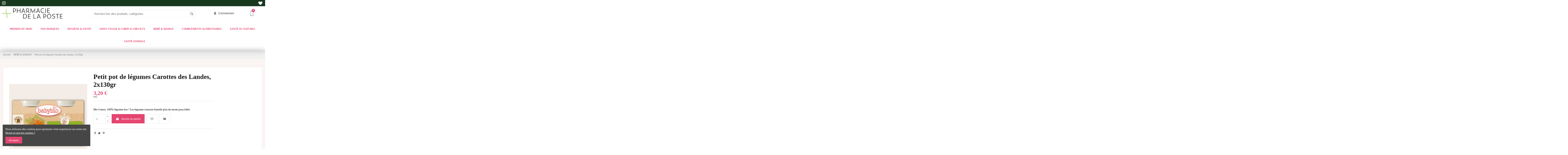

--- FILE ---
content_type: image/svg+xml
request_url: https://myparapharmacie.re/img/cms/Footer/ORDORE_PHARMACIE.svg
body_size: 5714
content:
<?xml version="1.0" encoding="UTF-8"?><svg id="Calque_1" data-name="Calque 1" xmlns="http://www.w3.org/2000/svg" xmlns:xlink="http://www.w3.org/1999/xlink" viewBox="0 0 304 304"><defs><style>.cls-1{fill:url(#radial-gradient);}.cls-2{fill:#317622;}.cls-3{fill:#adc39b;}.cls-3,.cls-6{fill-rule:evenodd;}.cls-4{fill:#fff;}.cls-5,.cls-6{fill:none;stroke:#000;stroke-linecap:round;stroke-linejoin:round;stroke-width:0.29px;}.cls-7{fill:#1d1d1b;}</style><radialGradient id="radial-gradient" cx="136.32" cy="130.08" r="170.83" gradientUnits="userSpaceOnUse"><stop offset="0.72" stop-color="#fff"/><stop offset="0.79" stop-color="#fcfcfc"/><stop offset="0.83" stop-color="#f3f3f3"/><stop offset="0.88" stop-color="#e3e3e3"/><stop offset="0.92" stop-color="#ccc"/><stop offset="0.95" stop-color="#afafaf"/><stop offset="0.99" stop-color="#8b8b8b"/><stop offset="1" stop-color="gray"/></radialGradient></defs><circle class="cls-1" cx="152" cy="152" r="152"/><path class="cls-2" d="M167.64,50.27a20.4,20.4,0,0,1-2.1,8.42c-1.28,2.39-2,4.34-3.2,5.27a9.14,9.14,0,0,0-2.51,1.39,4.89,4.89,0,0,0-1.27,3,28.39,28.39,0,0,0,.07,7.12,29,29,0,0,0,1.87,7c.86,1.84,2,3.86,2,3.86A22.69,22.69,0,0,0,170,78.23a52.48,52.48,0,0,0,2.69-6c.46-1,1.05-2.54.76-3.32a14.24,14.24,0,0,1-1.34-3.71,64.26,64.26,0,0,1,0-9.47c.1-1.2,0-7.73-1.17-10.42,0,0-1.54-4.52-4.33-7.13a20.94,20.94,0,0,0-9.71-4.8A17,17,0,0,1,161,36.17a18.82,18.82,0,0,1,5,6.61"/><path class="cls-3" d="M157.18,184a26.77,26.77,0,0,1-10.2-.43c.2,3.89.39,7.57.55,10.83,2.36.91,5.56,2,8.87,3.09C156.62,193.65,156.89,189,157.18,184Z"/><path class="cls-3" d="M184,217.66a29.6,29.6,0,0,1-7.73-2.22c-3.15-1.4-8.28-4.58-12.63-6.2a45.82,45.82,0,0,0-7.84-1.87s.06-1.09.17-3l-8.07-1.55c.14,2.86.22,4.55.22,4.55a45.82,45.82,0,0,0-7.84,1.87c-4.35,1.62-9.47,4.8-12.64,6.2a29.44,29.44,0,0,1-7.72,2.22s-4,.21-4.79.15v2.78h73.67v-2.78C188,217.87,184,217.66,184,217.66Z"/><path class="cls-3" d="M73.69,102.12v3.67s7.53.38,12.69,2.93,15.86,10.4,19.06,12.74a66.55,66.55,0,0,0,13.28,8.71,88.85,88.85,0,0,0,15.85,5.91,47.73,47.73,0,0,0,9.63,1.55c.27.76.89,10.63,1.56,22.71.16,2.83.32,5.79.48,8.78a3,3,0,0,0,.36.17,16.7,16.7,0,0,0,8.23,1.33,24.07,24.07,0,0,0,3.17-.31c.1-1.62.2-3.24.29-4.83.19-3,.38-6,.56-8.75.67-10.38,1.25-18.42,1.5-19.1a77.85,77.85,0,0,0,9.08-1.55c3.35-.73,8.23-2.19,15.85-5.91a66.55,66.55,0,0,0,13.28-8.71c3.2-2.34,13.9-10.19,19.06-12.74s12.69-2.93,12.69-2.93v-3.67Z"/><path class="cls-2" d="M177.18,209.24a17.81,17.81,0,0,0-5.38-5.62c-2-1.22-2.31-2-8.83-4-2.08-.67-4.35-1.39-6.57-2.12-3.31-1.09-6.51-2.18-8.87-3.09-1-.39-1.89-.75-2.53-1-3.11-1.49-4.92-5.84-4.79-9.25a5,5,0,0,1,.75-2.28,34.13,34.13,0,0,0,3.81,1.23l2.21.52a26.77,26.77,0,0,0,10.2.43c.88-.12,1.8-.28,2.8-.48a24.89,24.89,0,0,0,12.29-6.09,12.36,12.36,0,0,0,4.09-8c.37-4-1.33-6.37-3-8.45s-6.33-3.92-9.68-4.1a40,40,0,0,0-4.79-.08c-.18,2.78-.37,5.72-.56,8.75a9,9,0,0,1,2,.11c1.15.13,2.29,1,2,1.88s-.6,2.21-4.32,2.84a24.07,24.07,0,0,1-3.17.31,16.7,16.7,0,0,1-8.23-1.33,3,3,0,0,1-.36-.17c-.16-3-.32-6-.48-8.78-.59.27-1.12.55-1.58.81a25.43,25.43,0,0,0-3.85,2.73,12.07,12.07,0,0,1-1-1.77c-.88-1.62.37-4.05,1.42-5.29s4.63-2.45,4.63-2.45l-.86-12.56a34.58,34.58,0,0,0-6.69,2.49,26.62,26.62,0,0,0-8.08,6.32,20.52,20.52,0,0,0-4.24,12c-.24,5.18,3,10.87,4.94,13.12a7.22,7.22,0,0,0,.68.66c-.49,1.35-3.16,8.27-1,13.5,3.15,7.71,7.23,8.85,11.59,10.89a34.16,34.16,0,0,0,6.21,2c2.55.61,5.35,1.12,8.07,1.55,1.51.24,3,.46,4.4.65A45,45,0,0,1,175,209.71c3.11,1.63,2,1.81,2.34,1.87S177.73,210.58,177.18,209.24Z"/><path class="cls-2" d="M159.27,150.15l1.06-13.57a7.17,7.17,0,0,0,3.22-2.23,9.19,9.19,0,0,0,2.4-6.43c-.12-2.69-.19-5.18-1.88-7.84a42.53,42.53,0,0,0-7.25-9.49c-4.61-4.74-10.67-10.84-13.45-13.92S135.32,87.42,133,82.28c-3.44-7.45-5.2-13.79-3.16-23.24,2-9,3.39-11.21,4.92-13.89,1.79-3.14,3-3.91,4.77-5.92a19,19,0,0,1,4.42-3.47s-1.92,2.17-2.52,3.11a36.11,36.11,0,0,0-3.28,5,45.34,45.34,0,0,0-3.4,10.45,38.79,38.79,0,0,0,.05,11.83A39.78,39.78,0,0,0,137,74a59.78,59.78,0,0,0,8.4,12.28c4.63,5.35,6.81,8,9.25,10.29s10,10.64,12.4,13.46c4.5,5.17,6.88,9.56,7.49,12.12a26.52,26.52,0,0,1,.82,7A23,23,0,0,1,167,146.17,18.16,18.16,0,0,1,159.27,150.15Z"/><path class="cls-2" d="M163.46,61s2.25-2.57,3.07-8.09a12.92,12.92,0,0,0,0-5.93,14.15,14.15,0,0,0-2.07-5.24,18.09,18.09,0,0,0-5.68-6.27c-3.05-2-5.52-2.61-8.93-1.87a13.24,13.24,0,0,0-7.1,4.45,30.09,30.09,0,0,0-6.32,12.75c-1.15,4.91-2.11,10.29-.37,16.9a32,32,0,0,0,3.53,9,67.64,67.64,0,0,0,7.37,10c3.16,3.62,9.45,9.68,11.59,12s4.56,4.56,7,7.49,5.49,6.23,7.84,10.77c2.75,5.33,3.18,8.85,2.69,12.17-.66,4.43-1,6.5-2.46,9.36-1.21,2.32-2.95,4.88-2.95,4.88s4.36-4.11,5.53-6.33,3.4-5.61,3.72-10.24A22.57,22.57,0,0,0,178,114.69c-2.56-6.16-5.64-9.36-8.79-13.11s-5.38-6.45-8.9-9.94-10.7-11.22-14-15.92-5.71-12.25-5.75-16.37c0-3.43,1.05-9.82,3.88-13.46s5.08-5.18,8.74-5.08c2.7.07,3.73.32,6.82,3a14.09,14.09,0,0,1,3.74,6.79c.51,3.51.69,4.24.52,6.38A20.32,20.32,0,0,1,163.46,61Z"/><path class="cls-4" d="M162.32,157.75a10,10,0,0,1,3.86,1.76,4.11,4.11,0,0,1,2,3.33,5.88,5.88,0,0,1-1.23,3.81c-1.24,1.55-4.22,3.67-4.4,3.28,0,0,3-2.28,3.72-3.56a7,7,0,0,0,.81-3.41c.07-1.18-1.2-2.76-1.53-3.1A16.92,16.92,0,0,0,162.32,157.75Z"/><path class="cls-4" d="M156.94,171.33a38.36,38.36,0,0,1-6.41,1.06,22,22,0,0,1-9.27-1.65,15.46,15.46,0,0,1-7.84-7.49c-1.65-3.77-.87-8.12.35-11.35a15.87,15.87,0,0,1,5.5-6.78,17.82,17.82,0,0,1,2.92-1.87,26.8,26.8,0,0,0-3.62,3c-1.31,1.43-5.15,6.08-4.93,10.94.25,5.31,2.09,8.09,3.06,9,2.1,1.87,5,3.85,6.78,4.33a29.83,29.83,0,0,0,5.85,1.17A65.73,65.73,0,0,0,156.94,171.33Z"/><path class="cls-4" d="M136.58,179.84l1.22.49a13.31,13.31,0,0,0-.67,3.17,11.82,11.82,0,0,0,.67,4.63,15.25,15.25,0,0,0,1.94,3.32,10.4,10.4,0,0,0,2.81,2.58c1.34,1,3.66,1.55,3.78,1.82s-3.6-.59-5.12-1.69a11.57,11.57,0,0,1-5-7.22,10.71,10.71,0,0,1-.12-5C136.44,180.42,136.58,179.84,136.58,179.84Z"/><path class="cls-4" d="M150.5,33.48c2.5-.3,6.44.47,8.31,2a25,25,0,0,1,5.68,6.27A14.15,14.15,0,0,1,166.56,47a12.92,12.92,0,0,1,0,5.93c-.82,5.52-3.07,8.09-3.07,8.09l-1.11,2.5c1-.93,1.64-1.67,3.25-4.62a20.1,20.1,0,0,0,2.1-8.43A15.93,15.93,0,0,0,166.06,43a19.08,19.08,0,0,0-4.86-6.71,11,11,0,0,0-4.26-2.65,15.5,15.5,0,0,0-7.32-.27A16.32,16.32,0,0,0,144,36a14.42,14.42,0,0,0-3.18,3.29,26.68,26.68,0,0,0-3.1,4.81,46.11,46.11,0,0,0-3,10.3c-.61,3.84-.78,8.62-.19,11.4A43.43,43.43,0,0,0,137,74a54.12,54.12,0,0,0,8,12.15,127.23,127.23,0,0,0,9.61,10.42c2.44,2.26,10,10.64,12.4,13.46,4.5,5.17,6.88,9.56,7.49,12.12a26.52,26.52,0,0,1,.82,7,21.33,21.33,0,0,1-2.11,9c-.78,1.48-2.61,4.94-4.71,6.84a23,23,0,0,0,2.23-1.61c.87-.7,1.39-1.65,2.95-4.64a20.37,20.37,0,0,0,2.52-8.14,23.75,23.75,0,0,0-2.75-13.63c-2.35-4.54-5.39-7.85-7.84-10.77s-4.89-5.13-7-7.49-8.43-8.43-11.59-12a67.64,67.64,0,0,1-7.37-10,32,32,0,0,1-3.53-9c-1.74-6.61-.78-12,.37-16.9a29.75,29.75,0,0,1,6.32-12.75A12.2,12.2,0,0,1,150.5,33.48Z"/><path class="cls-5" d="M141,181.8a5,5,0,0,0-.75,2.28c-.13,3.41,1.68,7.76,4.79,9.25.64.3,1.51.66,2.53,1-.16-3.26-.35-6.94-.55-10.83l-2.21-.52A34.13,34.13,0,0,1,141,181.8Z"/><path class="cls-6" d="M140.33,163.88a12.07,12.07,0,0,1-1-1.77c-.88-1.62-.11-4,1.42-5.29a25,25,0,0,1,4.63-2.45l.3,6s-1.08.49-1.54.75A25.43,25.43,0,0,0,140.33,163.88Z"/><path class="cls-6" d="M158,170.31c3.72-.63,4.1-1.62,4.32-2.84.17-.93-.84-1.75-2-1.88a9,9,0,0,0-2-.11C158.2,167.07,158.1,168.69,158,170.31Z"/><path class="cls-5" d="M156,204.37c1.51.24,3,.46,4.4.65A45.25,45.25,0,0,1,175,209.71c2.2,1.14,2.34,1.87,2.34,1.87a3.21,3.21,0,0,0-.12-2.34,17.81,17.81,0,0,0-5.38-5.62c-2-1.22-2.31-2-8.83-4-2.08-.67-4.35-1.39-6.57-2.12.22-3.82.49-8.48.78-13.49.88-.12,1.8-.28,2.8-.48a24.89,24.89,0,0,0,12.29-6.09,12.36,12.36,0,0,0,4.09-8c.37-4-1.33-6.37-3-8.45s-6.33-3.92-9.68-4.1c-2-.11-4.79-.08-4.79-.08l.42-6.58a21,21,0,0,0,8.34-4.26c4-3.16,4.74-3.83,6.88-6.33a31.66,31.66,0,0,0,3.84-6.25c1.93-.78,4.48-1.93,6.95-3.14a66.55,66.55,0,0,0,13.28-8.71c3.2-2.34,13.9-10.19,19.06-12.74s12.69-2.93,12.69-2.93v-3.67l-60.6-.11c-3.16-3.74-5.86-6.88-9.38-10.37s-10.7-11.22-14-15.92-5.71-12.25-5.75-16.37c0-3.43,1.05-9.82,3.88-13.46s5.08-5.18,8.74-5.08c2.7.07,3.73.32,6.82,3a14.09,14.09,0,0,1,3.74,6.79c.51,3.51.69,4.24.52,6.38a20.32,20.32,0,0,1-.78,4s-.63,2.6-1.61,3-2.57,1.29-2.57,1.76a7.45,7.45,0,0,0-.66,2.71,28.39,28.39,0,0,0,.07,7.12,29,29,0,0,0,1.87,7c.86,1.85,2,3.86,2,3.86A22.62,22.62,0,0,0,170,78.42a52.41,52.41,0,0,0,2.69-6c.46-1,1.05-2.53.76-3.32a14.28,14.28,0,0,1-1.34-3.7,65.83,65.83,0,0,1,0-9.48c.1-1.2,0-7.73-1.17-10.41,0,0-1.54-4.53-4.33-7.14a20.57,20.57,0,0,0-15.06-5.48c-5.55.25-10.7,4.91-10.7,4.91a27.26,27.26,0,0,0-6.18,7.32c-1.53,2.68-3,4.57-5,13.59-2,9.44-.22,16.09,3.22,23.54,2.37,5.14,7.63,11.31,10.42,14.39,1.2,1.33,3,3.24,5.08,5.35l-74.76.1v3.67s7.53.38,12.69,2.93,15.86,10.4,19.06,12.74a66.55,66.55,0,0,0,13.28,8.71,88.85,88.85,0,0,0,15.85,5.91,47.73,47.73,0,0,0,9.63,1.55,28.27,28.27,0,0,1,.36,4.18,34.58,34.58,0,0,0-6.69,2.49,26.62,26.62,0,0,0-8.08,6.32,20.52,20.52,0,0,0-4.24,12c-.24,5.18,3,10.87,4.94,13.12a4,4,0,0,0,.71.59l0,.07c-.49,1.35-3.16,8.27-1,13.5,3.15,7.71,7.23,8.85,11.59,10.89a34.16,34.16,0,0,0,6.21,2c.14,2.86.22,4.55.22,4.55a45.82,45.82,0,0,0-7.84,1.87c-4.35,1.62-9.47,4.8-12.64,6.2a29.44,29.44,0,0,1-7.72,2.22s-4,.21-4.79.15v2.78h73.67v-2.78c-.8.06-4.8-.15-4.8-.15a29.6,29.6,0,0,1-7.73-2.22c-3.15-1.4-8.28-4.58-12.63-6.2a45.82,45.82,0,0,0-7.84-1.87s.06-1.09.17-3"/><path class="cls-7" d="M107.64,229.83a7.17,7.17,0,0,1,2.25,5.38,7,7,0,0,1-2.25,5.39,6.51,6.51,0,0,1-7.86,0,7,7,0,0,1-2.25-5.39,7.17,7.17,0,0,1,2.25-5.38,6.51,6.51,0,0,1,7.86,0Zm-7,1.38a6.43,6.43,0,0,0,0,8,4.55,4.55,0,0,0,6.22,0,6.43,6.43,0,0,0,0-8,4.55,4.55,0,0,0-6.22,0Z"/><path class="cls-7" d="M111.73,232.3h1.48v1.44h0a2.94,2.94,0,0,1,2.09-1.7h.82v1.54a4.21,4.21,0,0,0-1.4.21c-1,.48-1.54,1.34-1.54,2.93v4.8h-1.48Z"/><path class="cls-7" d="M125.05,228.72v12.81h-1.28v-1.07a5.65,5.65,0,0,1-1.26,1.11,3.08,3.08,0,0,1-1.58.35,4.45,4.45,0,0,1-1.84-.37,4.73,4.73,0,0,1-2.23-4,5.7,5.7,0,0,1,1.17-4.34,3.57,3.57,0,0,1,2.71-1.19,3.87,3.87,0,0,1,2,.56,2,2,0,0,1,.8.82h0v-4.7Zm-3.86,11.81a2.21,2.21,0,0,0,1.77-1,5.25,5.25,0,0,0-.08-5.11,2.32,2.32,0,0,0-1.83-.87,2.2,2.2,0,0,0-1.93.89,5.18,5.18,0,0,0,.14,5.25A2.18,2.18,0,0,0,121.19,240.53Z"/><path class="cls-7" d="M127.33,232.3h1.48v1.44h0a3,3,0,0,1,2.09-1.7h.83v1.54a4.27,4.27,0,0,0-1.41.21c-1,.48-1.54,1.34-1.54,2.93v4.8h-1.48Z"/><path class="cls-7" d="M134.25,237.5a2.81,2.81,0,0,0,.51,2,2.5,2.5,0,0,0,4.53-.79h1.49a3.67,3.67,0,0,1-.83,1.84,3.83,3.83,0,0,1-3.1,1.37,4.15,4.15,0,0,1-3.25-1.47,5.87,5.87,0,0,1-.93-3.48,5.61,5.61,0,0,1,1.14-3.55A4,4,0,0,1,137.2,232a3.94,3.94,0,0,1,2.74,1.31c1,1.35,1,2.44,1,4.15Zm5.13-1.3a3.69,3.69,0,0,0-.67-2.14,2,2,0,0,0-1.6-.81,2.19,2.19,0,0,0-2,.81,4,4,0,0,0-.79,2.14Z"/><path class="cls-7" d="M149.31,232.3v1.16h0a2.92,2.92,0,0,1,1-1,3,3,0,0,1,1.83-.42,4.81,4.81,0,0,1,1.51.24,2.55,2.55,0,0,1,1.45,2.07v7.17h-1.47v-6.41a1.68,1.68,0,0,0-1.84-1.74c-1.23,0-2.57.77-2.53,3.25v4.9h-1.47V232.3Z"/><path class="cls-7" d="M164.72,240.11a.69.69,0,0,0,.7.55.63.63,0,0,0,.33-.06v1.16a3.44,3.44,0,0,1-1.14.16,1.58,1.58,0,0,1-1.37-1.34,5,5,0,0,1-2.93,1.34c-2.05,0-3.33-1.07-3.21-2.88a2.46,2.46,0,0,1,1.93-2.4,24,24,0,0,1,3.41-.55c.19,0,.73-.21.73-.7V234.3c-.12-.65-1.4-1-2.38-1a1.66,1.66,0,0,0-1.88,1.71h-1.39l.06-.81a2.78,2.78,0,0,1,1.52-1.81,4.2,4.2,0,0,1,1.9-.4,6,6,0,0,1,1.58.16c1.16.26,2.1.86,2.14,1.77ZM163.19,237c-1.19.48-2.84.44-3.7.83a1.55,1.55,0,0,0-.88,1.25,1.49,1.49,0,0,0,1.62,1.58,3,3,0,0,0,3-1.81Z"/><path class="cls-7" d="M169.13,232.3h1.45v1.35h-1.45V240c0,.58.63.62,1.45.47v1.3a5.47,5.47,0,0,1-1.6.11,1.43,1.43,0,0,1-1.33-1.3v-7h-1.28V232.3h1.28v-2.49h1.48Z"/><path class="cls-7" d="M173.64,230.54h-1.48v-1.82h1.48Zm0,11h-1.48V232.3h1.48Z"/><path class="cls-7" d="M179.69,241.92c-1.68,0-4.16-.84-4.16-4.95S178,232,179.69,232s4.16.82,4.16,4.93S181.38,241.92,179.69,241.92Zm0-8.41c-1.93,0-2.65,2-2.65,3.46s.72,3.48,2.65,3.48,2.65-2,2.65-3.48S181.64,233.51,179.69,233.51Z"/><path class="cls-7" d="M187.36,232.3v1.16h0a2.92,2.92,0,0,1,1-1,3,3,0,0,1,1.83-.42,4.76,4.76,0,0,1,1.51.24,2.56,2.56,0,0,1,1.46,2.07v7.17h-1.48v-6.41a1.67,1.67,0,0,0-1.84-1.74c-1.23,0-2.56.77-2.53,3.25v4.9h-1.47V232.3Z"/><path class="cls-7" d="M202.77,240.11a.69.69,0,0,0,.7.55.68.68,0,0,0,.34-.06v1.16a3.44,3.44,0,0,1-1.14.16,1.56,1.56,0,0,1-1.37-1.34,5,5,0,0,1-2.93,1.34c-2.06,0-3.34-1.07-3.22-2.88a2.46,2.46,0,0,1,1.94-2.4,23.71,23.71,0,0,1,3.4-.55c.19,0,.74-.21.74-.7V234.3c-.13-.65-1.41-1-2.39-1a1.67,1.67,0,0,0-1.88,1.71h-1.39l.06-.81a2.78,2.78,0,0,1,1.52-1.81,4.2,4.2,0,0,1,1.9-.4,6,6,0,0,1,1.58.16c1.16.26,2.11.86,2.14,1.77ZM201.24,237c-1.19.48-2.84.44-3.7.83a1.55,1.55,0,0,0-.88,1.25,1.49,1.49,0,0,0,1.62,1.58,3,3,0,0,0,3-1.81Z"/><path class="cls-7" d="M205.37,228.72h1.47v12.8h-1.47Z"/><path class="cls-7" d="M94.34,248.22V261H93.06V260a5.28,5.28,0,0,1-1.27,1.11,3.08,3.08,0,0,1-1.58.35,4.48,4.48,0,0,1-1.84-.37,4.73,4.73,0,0,1-2.23-4,5.66,5.66,0,0,1,1.18-4.34,3.56,3.56,0,0,1,2.7-1.19,3.84,3.84,0,0,1,2,.56,2.08,2.08,0,0,1,.81.83h0v-4.71ZM90.48,260a2.21,2.21,0,0,0,1.77-1,5.24,5.24,0,0,0-.09-5.1,2.31,2.31,0,0,0-1.82-.88,2.22,2.22,0,0,0-1.94.89,5.16,5.16,0,0,0,.15,5.25A2.15,2.15,0,0,0,90.48,260Z"/><path class="cls-7" d="M97.69,257a2.81,2.81,0,0,0,.51,2,2.5,2.5,0,0,0,4.53-.79h1.49a3.67,3.67,0,0,1-.83,1.84,3.83,3.83,0,0,1-3.1,1.37A4.11,4.11,0,0,1,97,260a5.85,5.85,0,0,1-.93-3.48,5.56,5.56,0,0,1,1.14-3.54,4.12,4.12,0,0,1,6.13-.07c1,1.35,1,2.43,1,4.14Zm5.12-1.3a3.62,3.62,0,0,0-.66-2.14,2,2,0,0,0-1.6-.81,2.19,2.19,0,0,0-2,.81,4,4,0,0,0-.79,2.14Z"/><path class="cls-7" d="M107.15,258.3a1.92,1.92,0,0,0,1.6,1.79,5.16,5.16,0,0,0,1.3.1,3.87,3.87,0,0,0,1.15-.42,1.45,1.45,0,0,0,.58-1.12,1.23,1.23,0,0,0-1-1.18,22.69,22.69,0,0,1-3.42-.93,2.12,2.12,0,0,1-1.35-2.25c0-1.75,1.58-2.75,3.39-2.75,3,0,3.4,1.81,3.42,2.84h-1.44c0-.47,0-1.47-2.11-1.47a2,2,0,0,0-1.79,1,.94.94,0,0,0,.44,1.27,10.07,10.07,0,0,0,2.16.68,5.65,5.65,0,0,1,2.12.7,2.22,2.22,0,0,1,1,2.28,2.85,2.85,0,0,1-1.65,2.21,5.17,5.17,0,0,1-1.69.39,8.35,8.35,0,0,1-1.77-.12,2.8,2.8,0,0,1-2.34-3Z"/><path class="cls-7" d="M119.77,264.86V251.8h1.28V253h0a3.57,3.57,0,0,1,1.22-1.07,3.13,3.13,0,0,1,1.58-.35,4.31,4.31,0,0,1,1.85.38,4.74,4.74,0,0,1,2.23,4,5.72,5.72,0,0,1-1.18,4.32,3.61,3.61,0,0,1-2.7,1.19,3.84,3.84,0,0,1-2-.56,2,2,0,0,1-.81-.83h0v4.83Zm3.86-11.93a2.24,2.24,0,0,0-1.77,1A5.19,5.19,0,0,0,122,259a2.39,2.39,0,0,0,1.82.88,2.22,2.22,0,0,0,1.93-.89,5.18,5.18,0,0,0-.14-5.25A2.13,2.13,0,0,0,123.63,252.93Z"/><path class="cls-7" d="M129.81,248.22h1.47v4.69a4.2,4.2,0,0,1,1.58-1.12,3.32,3.32,0,0,1,1.25-.25,3.86,3.86,0,0,1,1.49.31,2.33,2.33,0,0,1,1.51,2.16v7h-1.47v-6.29c.07-1.17-.49-1.49-.78-1.61a2.66,2.66,0,0,0-1.56-.25,3.45,3.45,0,0,0-1.45.79,1.57,1.57,0,0,0-.57,1.37v6h-1.47Z"/><path class="cls-7" d="M146.69,259.61a.77.77,0,0,0,1,.49v1.16a3.44,3.44,0,0,1-1.14.16,1.56,1.56,0,0,1-1.37-1.33,5.09,5.09,0,0,1-2.93,1.33c-2.06,0-3.34-1.07-3.21-2.88a2.44,2.44,0,0,1,1.93-2.4,25.25,25.25,0,0,1,3.4-.55c.19,0,.74-.21.74-.7V253.8c-.12-.65-1.41-.94-2.39-.94a1.66,1.66,0,0,0-1.88,1.7H139.5l.05-.81a2.77,2.77,0,0,1,1.53-1.81,4.12,4.12,0,0,1,1.89-.4,6.46,6.46,0,0,1,1.58.16c1.16.26,2.11.86,2.14,1.77Zm-1.52-3.1c-1.2.47-2.85.44-3.71.82a1.52,1.52,0,0,0-.87,1.25,1.47,1.47,0,0,0,1.61,1.58,3,3,0,0,0,3-1.81Z"/><path class="cls-7" d="M149.31,251.8h1.47v1.44h0a2.93,2.93,0,0,1,2.09-1.7h.82v1.54a4.21,4.21,0,0,0-1.4.21c-1,.48-1.55,1.34-1.55,2.94V261h-1.47Z"/><path class="cls-7" d="M155.19,251.8h1.47V253h0a2.8,2.8,0,0,1,.93-1.07,3.69,3.69,0,0,1,1.74-.37,2.31,2.31,0,0,1,1.52.35,3.08,3.08,0,0,1,1,1,3.18,3.18,0,0,1,1.25-1.14,3.48,3.48,0,0,1,1.35-.25,3.37,3.37,0,0,1,1.7.28,2.46,2.46,0,0,1,1.18,2V261h-1.48v-6.58a1.6,1.6,0,0,0-1.77-1.57,2,2,0,0,0-2.09,1.9V261h-1.48V254.4a1.56,1.56,0,0,0-1.7-1.53,2.24,2.24,0,0,0-2.16,2.21V261h-1.47Z"/><path class="cls-7" d="M176.92,259.61a.68.68,0,0,0,.7.55.65.65,0,0,0,.33-.06v1.16a3.44,3.44,0,0,1-1.14.16,1.58,1.58,0,0,1-1.37-1.33,5.06,5.06,0,0,1-2.93,1.33c-2,0-3.33-1.07-3.21-2.88a2.45,2.45,0,0,1,1.93-2.4,25.58,25.58,0,0,1,3.41-.55c.19,0,.73-.21.73-.7V253.8c-.12-.65-1.4-.94-2.38-.94a1.66,1.66,0,0,0-1.88,1.7h-1.39l.05-.81a2.83,2.83,0,0,1,1.53-1.81,4.14,4.14,0,0,1,1.9-.4,6.46,6.46,0,0,1,1.58.16c1.15.26,2.1.86,2.14,1.77Zm-1.53-3.1c-1.19.47-2.84.44-3.7.82a1.53,1.53,0,0,0-.88,1.25,1.48,1.48,0,0,0,1.61,1.58,3,3,0,0,0,3-1.81Z"/><path class="cls-7" d="M186.69,257.84a4.09,4.09,0,0,1-.49,1.86,3.81,3.81,0,0,1-3.47,1.72,3.71,3.71,0,0,1-3.23-1.95,7,7,0,0,1-.64-3.12,5.56,5.56,0,0,1,1.32-3.56,3.78,3.78,0,0,1,2.78-1.25,3.92,3.92,0,0,1,2.59.82,3.32,3.32,0,0,1,1.14,2.55h-1.45c-.16-1-.37-1.42-1-1.72a2.53,2.53,0,0,0-1.26-.3,2.56,2.56,0,0,0-1.81,1,4.19,4.19,0,0,0-.72,2.28,5.06,5.06,0,0,0,.34,2.47,2.36,2.36,0,0,0,2.28,1.42,2.06,2.06,0,0,0,1.75-1,3.62,3.62,0,0,0,.44-1.19Z"/><path class="cls-7" d="M189.73,250.05h-1.47v-1.83h1.47Zm0,11h-1.47V251.8h1.47Z"/><path class="cls-7" d="M193.28,257a2.79,2.79,0,0,0,.5,2,2.5,2.5,0,0,0,4.53-.79h1.5a3.8,3.8,0,0,1-3.94,3.21,4.1,4.1,0,0,1-3.24-1.47,5.78,5.78,0,0,1-.93-3.48,5.45,5.45,0,0,1,1.14-3.54,4,4,0,0,1,3.39-1.39,3.92,3.92,0,0,1,2.73,1.32c1,1.35,1,2.43,1,4.14Zm5.12-1.3a3.69,3.69,0,0,0-.67-2.14,2,2,0,0,0-1.59-.81,2.19,2.19,0,0,0-2,.81,3.9,3.9,0,0,0-.79,2.14Z"/><path class="cls-7" d="M203.46,251.8V253h0a2.93,2.93,0,0,1,1-1,3,3,0,0,1,1.82-.42,4.63,4.63,0,0,1,1.51.25,2.51,2.51,0,0,1,1.46,2.07V261h-1.47v-6.41a1.69,1.69,0,0,0-1.85-1.74c-1.23,0-2.56.77-2.52,3.25V261H202V251.8Z"/><path class="cls-7" d="M212.49,258.3a1.94,1.94,0,0,0,1.6,1.79,5.2,5.2,0,0,0,1.3.1,3.94,3.94,0,0,0,1.16-.42,1.45,1.45,0,0,0,.58-1.12,1.23,1.23,0,0,0-1-1.18,22.69,22.69,0,0,1-3.42-.93,2.13,2.13,0,0,1-1.36-2.25c0-1.75,1.58-2.75,3.39-2.75,3,0,3.41,1.81,3.42,2.84h-1.44c0-.47-.05-1.47-2.1-1.47a2,2,0,0,0-1.79,1,.94.94,0,0,0,.44,1.27,9.89,9.89,0,0,0,2.16.68,5.76,5.76,0,0,1,2.12.7,2.22,2.22,0,0,1,1,2.28A2.81,2.81,0,0,1,216.9,261a5.05,5.05,0,0,1-1.68.39,8.45,8.45,0,0,1-1.78-.12,2.79,2.79,0,0,1-2.33-3Z"/></svg>